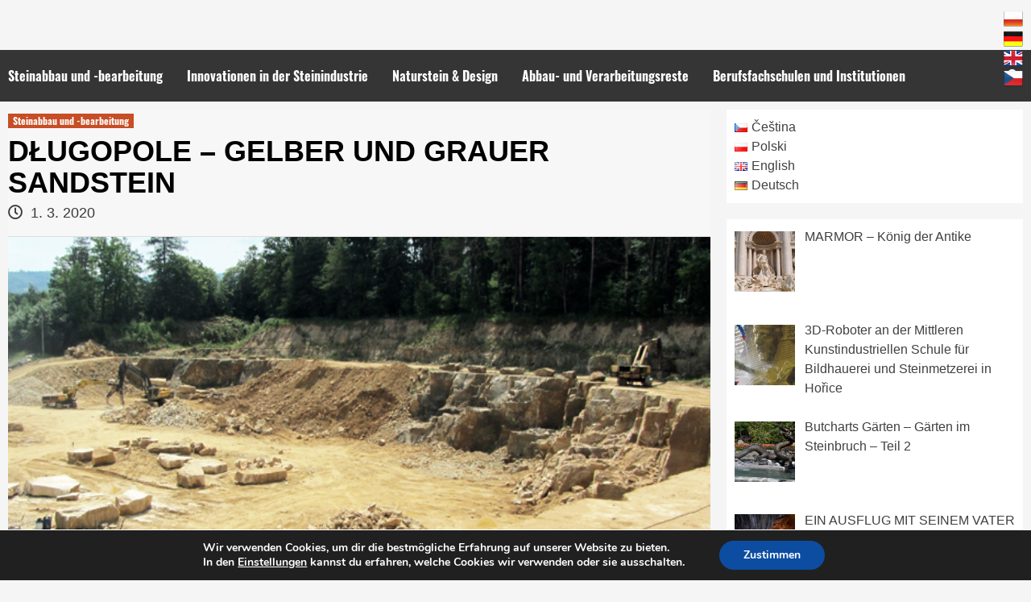

--- FILE ---
content_type: text/html; charset=UTF-8
request_url: https://svetkamene.eu/index.php/de/2020/03/01/dlugopole-gelber-und-grauer-sandstein/
body_size: 17256
content:
<!doctype html>
<html lang="de-DE">
<head>
    <meta charset="UTF-8">
    <meta name="viewport" content="width=device-width, initial-scale=1">
    <link rel="profile" href="https://gmpg.org/xfn/11">

        <style>
        #wpadminbar #wp-admin-bar-vtrts_free_top_button .ab-icon:before {
            content: "\f185";
            color: #1DAE22;
            top: 3px;
        }
    </style>
    <meta name='robots' content='index, follow, max-image-preview:large, max-snippet:-1, max-video-preview:-1' />
<link rel="alternate" href="https://svetkamene.eu/index.php/cs/2020/03/01/dlugopole-zluty-a-sedy-piskovec/" hreflang="cs" />
<link rel="alternate" href="https://svetkamene.eu/index.php/pl/2020/03/01/dlugopole-piaskowiec-zolty-i-szary/" hreflang="pl" />
<link rel="alternate" href="https://svetkamene.eu/index.php/en/2020/03/01/dlugopole-yellow-and-grey-sandstone/" hreflang="en" />
<link rel="alternate" href="https://svetkamene.eu/index.php/de/2020/03/01/dlugopole-gelber-und-grauer-sandstein/" hreflang="de" />

	<!-- This site is optimized with the Yoast SEO plugin v19.1 - https://yoast.com/wordpress/plugins/seo/ -->
	<title>DŁUGOPOLE - GELBER UND GRAUER SANDSTEIN - Svět Kamene</title>
	<meta name="description" content="Obliba pískovce z Długopole začala stavbou úseku železniční trati mezi Kladskem a Międzylesím v roce 1875 - úseku plánované trati" />
	<link rel="canonical" href="https://svetkamene.eu/index.php/de/2020/03/01/dlugopole-gelber-und-grauer-sandstein/" />
	<meta property="og:locale" content="de_DE" />
	<meta property="og:locale:alternate" content="cs_CZ" />
	<meta property="og:locale:alternate" content="pl_PL" />
	<meta property="og:locale:alternate" content="en_GB" />
	<meta property="og:type" content="article" />
	<meta property="og:title" content="DŁUGOPOLE - GELBER UND GRAUER SANDSTEIN - Svět Kamene" />
	<meta property="og:description" content="Obliba pískovce z Długopole začala stavbou úseku železniční trati mezi Kladskem a Międzylesím v roce 1875 - úseku plánované trati" />
	<meta property="og:url" content="https://svetkamene.eu/index.php/de/2020/03/01/dlugopole-gelber-und-grauer-sandstein/" />
	<meta property="og:site_name" content="Svět Kamene" />
	<meta property="article:published_time" content="2020-03-01T20:21:26+00:00" />
	<meta property="article:modified_time" content="2022-06-29T16:20:02+00:00" />
	<meta property="og:image" content="https://svetkamene.eu/wp-content/uploads/2022/06/109_str22_01.jpg" />
	<meta property="og:image:width" content="640" />
	<meta property="og:image:height" content="311" />
	<meta property="og:image:type" content="image/jpeg" />
	<meta name="twitter:card" content="summary_large_image" />
	<meta name="twitter:label1" content="Verfasst von" />
	<meta name="twitter:data1" content="Angelina Onishchuk" />
	<meta name="twitter:label2" content="Geschätzte Lesezeit" />
	<meta name="twitter:data2" content="2 Minuten" />
	<script type="application/ld+json" class="yoast-schema-graph">{"@context":"https://schema.org","@graph":[{"@type":"WebSite","@id":"https://svetkamene.eu/index.php/de/#website","url":"https://svetkamene.eu/index.php/de/","name":"Svět Kamene","description":"Portál informující o všem co souvisí s kamenem","potentialAction":[{"@type":"SearchAction","target":{"@type":"EntryPoint","urlTemplate":"https://svetkamene.eu/index.php/de/?s={search_term_string}"},"query-input":"required name=search_term_string"}],"inLanguage":"de"},{"@type":"ImageObject","inLanguage":"de","@id":"https://svetkamene.eu/index.php/de/2020/03/01/dlugopole-gelber-und-grauer-sandstein/#primaryimage","url":"https://svetkamene.eu/wp-content/uploads/2022/06/109_str22_01.jpg","contentUrl":"https://svetkamene.eu/wp-content/uploads/2022/06/109_str22_01.jpg","width":640,"height":311},{"@type":"WebPage","@id":"https://svetkamene.eu/index.php/de/2020/03/01/dlugopole-gelber-und-grauer-sandstein/#webpage","url":"https://svetkamene.eu/index.php/de/2020/03/01/dlugopole-gelber-und-grauer-sandstein/","name":"DŁUGOPOLE - GELBER UND GRAUER SANDSTEIN - Svět Kamene","isPartOf":{"@id":"https://svetkamene.eu/index.php/de/#website"},"primaryImageOfPage":{"@id":"https://svetkamene.eu/index.php/de/2020/03/01/dlugopole-gelber-und-grauer-sandstein/#primaryimage"},"datePublished":"2020-03-01T20:21:26+00:00","dateModified":"2022-06-29T16:20:02+00:00","author":{"@id":"https://svetkamene.eu/index.php/de/#/schema/person/463c656516d9b11741af0dbd52ecc969"},"description":"Obliba pískovce z Długopole začala stavbou úseku železniční trati mezi Kladskem a Międzylesím v roce 1875 - úseku plánované trati","breadcrumb":{"@id":"https://svetkamene.eu/index.php/de/2020/03/01/dlugopole-gelber-und-grauer-sandstein/#breadcrumb"},"inLanguage":"de","potentialAction":[{"@type":"ReadAction","target":["https://svetkamene.eu/index.php/de/2020/03/01/dlugopole-gelber-und-grauer-sandstein/"]}]},{"@type":"BreadcrumbList","@id":"https://svetkamene.eu/index.php/de/2020/03/01/dlugopole-gelber-und-grauer-sandstein/#breadcrumb","itemListElement":[{"@type":"ListItem","position":1,"name":"Startseite","item":"https://svetkamene.eu/index.php/de/"},{"@type":"ListItem","position":2,"name":"DŁUGOPOLE &#8211; GELBER UND GRAUER SANDSTEIN"}]},{"@type":"Person","@id":"https://svetkamene.eu/index.php/de/#/schema/person/463c656516d9b11741af0dbd52ecc969","name":"Angelina Onishchuk","image":{"@type":"ImageObject","inLanguage":"de","@id":"https://svetkamene.eu/index.php/de/#/schema/person/image/","url":"https://secure.gravatar.com/avatar/3db6b23aabcbb0a0874dca9d74266a9f?s=96&d=mm&r=g","contentUrl":"https://secure.gravatar.com/avatar/3db6b23aabcbb0a0874dca9d74266a9f?s=96&d=mm&r=g","caption":"Angelina Onishchuk"},"url":"https://svetkamene.eu/index.php/de/author/angelina-onishchuk27gmail-com/"}]}</script>
	<!-- / Yoast SEO plugin. -->



<link rel='dns-prefetch' href='//s.w.org' />
<link rel="alternate" type="application/rss+xml" title="Svět Kamene &raquo; Feed" href="https://svetkamene.eu/index.php/de/feed/" />
<link rel="alternate" type="application/rss+xml" title="Svět Kamene &raquo; Kommentar-Feed" href="https://svetkamene.eu/index.php/de/comments/feed/" />
<link id='omgf-preload-0' rel='preload' href='https://svetkamene.eu/wp-content/uploads/omgf/hardnews-google-fonts/oswald-normal-300.woff2' as='font' type='font/woff2' crossorigin />
<link id='omgf-preload-1' rel='preload' href='https://svetkamene.eu/wp-content/uploads/omgf/hardnews-google-fonts/oswald-normal-400.woff2' as='font' type='font/woff2' crossorigin />
<link id='omgf-preload-2' rel='preload' href='https://svetkamene.eu/wp-content/uploads/omgf/hardnews-google-fonts/oswald-normal-700.woff2' as='font' type='font/woff2' crossorigin />
<link id='omgf-preload-3' rel='preload' href='https://svetkamene.eu/wp-content/uploads/omgf/covernews-google-fonts/source-sans-pro-normal-400.woff2' as='font' type='font/woff2' crossorigin />
<link id='omgf-preload-4' rel='preload' href='https://svetkamene.eu/wp-content/uploads/omgf/covernews-google-fonts/source-sans-pro-normal-700.woff2' as='font' type='font/woff2' crossorigin />
<link id='omgf-preload-5' rel='preload' href='https://svetkamene.eu/wp-content/uploads/omgf/covernews-google-fonts/lato-normal-300.woff2' as='font' type='font/woff2' crossorigin />
<link id='omgf-preload-6' rel='preload' href='https://svetkamene.eu/wp-content/uploads/omgf/covernews-google-fonts/lato-normal-400.woff2' as='font' type='font/woff2' crossorigin />
<link id='omgf-preload-7' rel='preload' href='https://svetkamene.eu/wp-content/uploads/omgf/covernews-google-fonts/lato-italic-400.woff2' as='font' type='font/woff2' crossorigin />
<link id='omgf-preload-8' rel='preload' href='https://svetkamene.eu/wp-content/uploads/omgf/covernews-google-fonts/lato-normal-700.woff2' as='font' type='font/woff2' crossorigin />
<link id='omgf-preload-9' rel='preload' href='https://svetkamene.eu/wp-content/uploads/omgf/covernews-google-fonts/lato-normal-900.woff2' as='font' type='font/woff2' crossorigin />
<script type="text/javascript">
window._wpemojiSettings = {"baseUrl":"https:\/\/s.w.org\/images\/core\/emoji\/14.0.0\/72x72\/","ext":".png","svgUrl":"https:\/\/s.w.org\/images\/core\/emoji\/14.0.0\/svg\/","svgExt":".svg","source":{"concatemoji":"https:\/\/svetkamene.eu\/wp-includes\/js\/wp-emoji-release.min.js?ver=5a34ac604f6b9ebaec32636dd0166e89"}};
/*! This file is auto-generated */
!function(e,a,t){var n,r,o,i=a.createElement("canvas"),p=i.getContext&&i.getContext("2d");function s(e,t){var a=String.fromCharCode,e=(p.clearRect(0,0,i.width,i.height),p.fillText(a.apply(this,e),0,0),i.toDataURL());return p.clearRect(0,0,i.width,i.height),p.fillText(a.apply(this,t),0,0),e===i.toDataURL()}function c(e){var t=a.createElement("script");t.src=e,t.defer=t.type="text/javascript",a.getElementsByTagName("head")[0].appendChild(t)}for(o=Array("flag","emoji"),t.supports={everything:!0,everythingExceptFlag:!0},r=0;r<o.length;r++)t.supports[o[r]]=function(e){if(!p||!p.fillText)return!1;switch(p.textBaseline="top",p.font="600 32px Arial",e){case"flag":return s([127987,65039,8205,9895,65039],[127987,65039,8203,9895,65039])?!1:!s([55356,56826,55356,56819],[55356,56826,8203,55356,56819])&&!s([55356,57332,56128,56423,56128,56418,56128,56421,56128,56430,56128,56423,56128,56447],[55356,57332,8203,56128,56423,8203,56128,56418,8203,56128,56421,8203,56128,56430,8203,56128,56423,8203,56128,56447]);case"emoji":return!s([129777,127995,8205,129778,127999],[129777,127995,8203,129778,127999])}return!1}(o[r]),t.supports.everything=t.supports.everything&&t.supports[o[r]],"flag"!==o[r]&&(t.supports.everythingExceptFlag=t.supports.everythingExceptFlag&&t.supports[o[r]]);t.supports.everythingExceptFlag=t.supports.everythingExceptFlag&&!t.supports.flag,t.DOMReady=!1,t.readyCallback=function(){t.DOMReady=!0},t.supports.everything||(n=function(){t.readyCallback()},a.addEventListener?(a.addEventListener("DOMContentLoaded",n,!1),e.addEventListener("load",n,!1)):(e.attachEvent("onload",n),a.attachEvent("onreadystatechange",function(){"complete"===a.readyState&&t.readyCallback()})),(e=t.source||{}).concatemoji?c(e.concatemoji):e.wpemoji&&e.twemoji&&(c(e.twemoji),c(e.wpemoji)))}(window,document,window._wpemojiSettings);
</script>
<style type="text/css">
img.wp-smiley,
img.emoji {
	display: inline !important;
	border: none !important;
	box-shadow: none !important;
	height: 1em !important;
	width: 1em !important;
	margin: 0 0.07em !important;
	vertical-align: -0.1em !important;
	background: none !important;
	padding: 0 !important;
}
</style>
	<link rel='stylesheet' id='wp-block-library-css'  href='https://svetkamene.eu/wp-includes/css/dist/block-library/style.min.css?ver=5a34ac604f6b9ebaec32636dd0166e89' type='text/css' media='all' />
<style id='global-styles-inline-css' type='text/css'>
body{--wp--preset--color--black: #000000;--wp--preset--color--cyan-bluish-gray: #abb8c3;--wp--preset--color--white: #ffffff;--wp--preset--color--pale-pink: #f78da7;--wp--preset--color--vivid-red: #cf2e2e;--wp--preset--color--luminous-vivid-orange: #ff6900;--wp--preset--color--luminous-vivid-amber: #fcb900;--wp--preset--color--light-green-cyan: #7bdcb5;--wp--preset--color--vivid-green-cyan: #00d084;--wp--preset--color--pale-cyan-blue: #8ed1fc;--wp--preset--color--vivid-cyan-blue: #0693e3;--wp--preset--color--vivid-purple: #9b51e0;--wp--preset--gradient--vivid-cyan-blue-to-vivid-purple: linear-gradient(135deg,rgba(6,147,227,1) 0%,rgb(155,81,224) 100%);--wp--preset--gradient--light-green-cyan-to-vivid-green-cyan: linear-gradient(135deg,rgb(122,220,180) 0%,rgb(0,208,130) 100%);--wp--preset--gradient--luminous-vivid-amber-to-luminous-vivid-orange: linear-gradient(135deg,rgba(252,185,0,1) 0%,rgba(255,105,0,1) 100%);--wp--preset--gradient--luminous-vivid-orange-to-vivid-red: linear-gradient(135deg,rgba(255,105,0,1) 0%,rgb(207,46,46) 100%);--wp--preset--gradient--very-light-gray-to-cyan-bluish-gray: linear-gradient(135deg,rgb(238,238,238) 0%,rgb(169,184,195) 100%);--wp--preset--gradient--cool-to-warm-spectrum: linear-gradient(135deg,rgb(74,234,220) 0%,rgb(151,120,209) 20%,rgb(207,42,186) 40%,rgb(238,44,130) 60%,rgb(251,105,98) 80%,rgb(254,248,76) 100%);--wp--preset--gradient--blush-light-purple: linear-gradient(135deg,rgb(255,206,236) 0%,rgb(152,150,240) 100%);--wp--preset--gradient--blush-bordeaux: linear-gradient(135deg,rgb(254,205,165) 0%,rgb(254,45,45) 50%,rgb(107,0,62) 100%);--wp--preset--gradient--luminous-dusk: linear-gradient(135deg,rgb(255,203,112) 0%,rgb(199,81,192) 50%,rgb(65,88,208) 100%);--wp--preset--gradient--pale-ocean: linear-gradient(135deg,rgb(255,245,203) 0%,rgb(182,227,212) 50%,rgb(51,167,181) 100%);--wp--preset--gradient--electric-grass: linear-gradient(135deg,rgb(202,248,128) 0%,rgb(113,206,126) 100%);--wp--preset--gradient--midnight: linear-gradient(135deg,rgb(2,3,129) 0%,rgb(40,116,252) 100%);--wp--preset--duotone--dark-grayscale: url('#wp-duotone-dark-grayscale');--wp--preset--duotone--grayscale: url('#wp-duotone-grayscale');--wp--preset--duotone--purple-yellow: url('#wp-duotone-purple-yellow');--wp--preset--duotone--blue-red: url('#wp-duotone-blue-red');--wp--preset--duotone--midnight: url('#wp-duotone-midnight');--wp--preset--duotone--magenta-yellow: url('#wp-duotone-magenta-yellow');--wp--preset--duotone--purple-green: url('#wp-duotone-purple-green');--wp--preset--duotone--blue-orange: url('#wp-duotone-blue-orange');--wp--preset--font-size--small: 13px;--wp--preset--font-size--medium: 20px;--wp--preset--font-size--large: 36px;--wp--preset--font-size--x-large: 42px;}.has-black-color{color: var(--wp--preset--color--black) !important;}.has-cyan-bluish-gray-color{color: var(--wp--preset--color--cyan-bluish-gray) !important;}.has-white-color{color: var(--wp--preset--color--white) !important;}.has-pale-pink-color{color: var(--wp--preset--color--pale-pink) !important;}.has-vivid-red-color{color: var(--wp--preset--color--vivid-red) !important;}.has-luminous-vivid-orange-color{color: var(--wp--preset--color--luminous-vivid-orange) !important;}.has-luminous-vivid-amber-color{color: var(--wp--preset--color--luminous-vivid-amber) !important;}.has-light-green-cyan-color{color: var(--wp--preset--color--light-green-cyan) !important;}.has-vivid-green-cyan-color{color: var(--wp--preset--color--vivid-green-cyan) !important;}.has-pale-cyan-blue-color{color: var(--wp--preset--color--pale-cyan-blue) !important;}.has-vivid-cyan-blue-color{color: var(--wp--preset--color--vivid-cyan-blue) !important;}.has-vivid-purple-color{color: var(--wp--preset--color--vivid-purple) !important;}.has-black-background-color{background-color: var(--wp--preset--color--black) !important;}.has-cyan-bluish-gray-background-color{background-color: var(--wp--preset--color--cyan-bluish-gray) !important;}.has-white-background-color{background-color: var(--wp--preset--color--white) !important;}.has-pale-pink-background-color{background-color: var(--wp--preset--color--pale-pink) !important;}.has-vivid-red-background-color{background-color: var(--wp--preset--color--vivid-red) !important;}.has-luminous-vivid-orange-background-color{background-color: var(--wp--preset--color--luminous-vivid-orange) !important;}.has-luminous-vivid-amber-background-color{background-color: var(--wp--preset--color--luminous-vivid-amber) !important;}.has-light-green-cyan-background-color{background-color: var(--wp--preset--color--light-green-cyan) !important;}.has-vivid-green-cyan-background-color{background-color: var(--wp--preset--color--vivid-green-cyan) !important;}.has-pale-cyan-blue-background-color{background-color: var(--wp--preset--color--pale-cyan-blue) !important;}.has-vivid-cyan-blue-background-color{background-color: var(--wp--preset--color--vivid-cyan-blue) !important;}.has-vivid-purple-background-color{background-color: var(--wp--preset--color--vivid-purple) !important;}.has-black-border-color{border-color: var(--wp--preset--color--black) !important;}.has-cyan-bluish-gray-border-color{border-color: var(--wp--preset--color--cyan-bluish-gray) !important;}.has-white-border-color{border-color: var(--wp--preset--color--white) !important;}.has-pale-pink-border-color{border-color: var(--wp--preset--color--pale-pink) !important;}.has-vivid-red-border-color{border-color: var(--wp--preset--color--vivid-red) !important;}.has-luminous-vivid-orange-border-color{border-color: var(--wp--preset--color--luminous-vivid-orange) !important;}.has-luminous-vivid-amber-border-color{border-color: var(--wp--preset--color--luminous-vivid-amber) !important;}.has-light-green-cyan-border-color{border-color: var(--wp--preset--color--light-green-cyan) !important;}.has-vivid-green-cyan-border-color{border-color: var(--wp--preset--color--vivid-green-cyan) !important;}.has-pale-cyan-blue-border-color{border-color: var(--wp--preset--color--pale-cyan-blue) !important;}.has-vivid-cyan-blue-border-color{border-color: var(--wp--preset--color--vivid-cyan-blue) !important;}.has-vivid-purple-border-color{border-color: var(--wp--preset--color--vivid-purple) !important;}.has-vivid-cyan-blue-to-vivid-purple-gradient-background{background: var(--wp--preset--gradient--vivid-cyan-blue-to-vivid-purple) !important;}.has-light-green-cyan-to-vivid-green-cyan-gradient-background{background: var(--wp--preset--gradient--light-green-cyan-to-vivid-green-cyan) !important;}.has-luminous-vivid-amber-to-luminous-vivid-orange-gradient-background{background: var(--wp--preset--gradient--luminous-vivid-amber-to-luminous-vivid-orange) !important;}.has-luminous-vivid-orange-to-vivid-red-gradient-background{background: var(--wp--preset--gradient--luminous-vivid-orange-to-vivid-red) !important;}.has-very-light-gray-to-cyan-bluish-gray-gradient-background{background: var(--wp--preset--gradient--very-light-gray-to-cyan-bluish-gray) !important;}.has-cool-to-warm-spectrum-gradient-background{background: var(--wp--preset--gradient--cool-to-warm-spectrum) !important;}.has-blush-light-purple-gradient-background{background: var(--wp--preset--gradient--blush-light-purple) !important;}.has-blush-bordeaux-gradient-background{background: var(--wp--preset--gradient--blush-bordeaux) !important;}.has-luminous-dusk-gradient-background{background: var(--wp--preset--gradient--luminous-dusk) !important;}.has-pale-ocean-gradient-background{background: var(--wp--preset--gradient--pale-ocean) !important;}.has-electric-grass-gradient-background{background: var(--wp--preset--gradient--electric-grass) !important;}.has-midnight-gradient-background{background: var(--wp--preset--gradient--midnight) !important;}.has-small-font-size{font-size: var(--wp--preset--font-size--small) !important;}.has-medium-font-size{font-size: var(--wp--preset--font-size--medium) !important;}.has-large-font-size{font-size: var(--wp--preset--font-size--large) !important;}.has-x-large-font-size{font-size: var(--wp--preset--font-size--x-large) !important;}
</style>
<link rel='stylesheet' id='prefix-style-css'  href='https://svetkamene.eu/wp-content/plugins/language-icons-flags-switcher/style.css?ver=5a34ac604f6b9ebaec32636dd0166e89' type='text/css' media='all' />
<link rel='stylesheet' id='uaf_client_css-css'  href='https://svetkamene.eu/wp-content/uploads/useanyfont/uaf.css?ver=1655586832' type='text/css' media='all' />
<link rel='stylesheet' id='hardnews-google-fonts-css'  href='https://svetkamene.eu/wp-content/uploads/omgf/hardnews-google-fonts/hardnews-google-fonts.css?ver=1654674756' type='text/css' media='all' />
<link rel='stylesheet' id='bootstrap-css'  href='https://svetkamene.eu/wp-content/themes/covernews/assets/bootstrap/css/bootstrap.min.css?ver=5a34ac604f6b9ebaec32636dd0166e89' type='text/css' media='all' />
<link rel='stylesheet' id='covernews-style-css'  href='https://svetkamene.eu/wp-content/themes/covernews/style.css?ver=5a34ac604f6b9ebaec32636dd0166e89' type='text/css' media='all' />
<link rel='stylesheet' id='hardnews-css'  href='https://svetkamene.eu/wp-content/themes/hardnews/style.css?ver=1.0.2' type='text/css' media='all' />
<link rel='stylesheet' id='font-awesome-v5-css'  href='https://svetkamene.eu/wp-content/themes/covernews/assets/font-awesome-v5/css/fontawesome-all.min.css?ver=5a34ac604f6b9ebaec32636dd0166e89' type='text/css' media='all' />
<link rel='stylesheet' id='slick-css'  href='https://svetkamene.eu/wp-content/themes/covernews/assets/slick/css/slick.min.css?ver=5a34ac604f6b9ebaec32636dd0166e89' type='text/css' media='all' />
<link rel='stylesheet' id='covernews-google-fonts-css'  href='https://svetkamene.eu/wp-content/uploads/omgf/covernews-google-fonts/covernews-google-fonts.css?ver=1654674756' type='text/css' media='all' />
<link rel='stylesheet' id='recent-posts-widget-with-thumbnails-public-style-css'  href='https://svetkamene.eu/wp-content/plugins/recent-posts-widget-with-thumbnails/public.css?ver=7.1.1' type='text/css' media='all' />
<link rel='stylesheet' id='moove_gdpr_frontend-css'  href='https://svetkamene.eu/wp-content/plugins/gdpr-cookie-compliance/dist/styles/gdpr-main.css?ver=4.8.7' type='text/css' media='all' />
<style id='moove_gdpr_frontend-inline-css' type='text/css'>
#moove_gdpr_cookie_modal,#moove_gdpr_cookie_info_bar,.gdpr_cookie_settings_shortcode_content{font-family:Nunito,sans-serif}#moove_gdpr_save_popup_settings_button{background-color:#373737;color:#fff}#moove_gdpr_save_popup_settings_button:hover{background-color:#000}#moove_gdpr_cookie_info_bar .moove-gdpr-info-bar-container .moove-gdpr-info-bar-content a.mgbutton,#moove_gdpr_cookie_info_bar .moove-gdpr-info-bar-container .moove-gdpr-info-bar-content button.mgbutton{background-color:#0C4DA2}#moove_gdpr_cookie_modal .moove-gdpr-modal-content .moove-gdpr-modal-footer-content .moove-gdpr-button-holder a.mgbutton,#moove_gdpr_cookie_modal .moove-gdpr-modal-content .moove-gdpr-modal-footer-content .moove-gdpr-button-holder button.mgbutton,.gdpr_cookie_settings_shortcode_content .gdpr-shr-button.button-green{background-color:#0C4DA2;border-color:#0C4DA2}#moove_gdpr_cookie_modal .moove-gdpr-modal-content .moove-gdpr-modal-footer-content .moove-gdpr-button-holder a.mgbutton:hover,#moove_gdpr_cookie_modal .moove-gdpr-modal-content .moove-gdpr-modal-footer-content .moove-gdpr-button-holder button.mgbutton:hover,.gdpr_cookie_settings_shortcode_content .gdpr-shr-button.button-green:hover{background-color:#fff;color:#0C4DA2}#moove_gdpr_cookie_modal .moove-gdpr-modal-content .moove-gdpr-modal-close i,#moove_gdpr_cookie_modal .moove-gdpr-modal-content .moove-gdpr-modal-close span.gdpr-icon{background-color:#0C4DA2;border:1px solid #0C4DA2}#moove_gdpr_cookie_info_bar span.change-settings-button.focus-g,#moove_gdpr_cookie_info_bar span.change-settings-button:focus{-webkit-box-shadow:0 0 1px 3px #0C4DA2;-moz-box-shadow:0 0 1px 3px #0C4DA2;box-shadow:0 0 1px 3px #0C4DA2}#moove_gdpr_cookie_modal .moove-gdpr-modal-content .moove-gdpr-modal-close i:hover,#moove_gdpr_cookie_modal .moove-gdpr-modal-content .moove-gdpr-modal-close span.gdpr-icon:hover,#moove_gdpr_cookie_info_bar span[data-href]>u.change-settings-button{color:#0C4DA2}#moove_gdpr_cookie_modal .moove-gdpr-modal-content .moove-gdpr-modal-left-content #moove-gdpr-menu li.menu-item-selected a span.gdpr-icon,#moove_gdpr_cookie_modal .moove-gdpr-modal-content .moove-gdpr-modal-left-content #moove-gdpr-menu li.menu-item-selected button span.gdpr-icon{color:inherit}#moove_gdpr_cookie_modal .moove-gdpr-modal-content .moove-gdpr-modal-left-content #moove-gdpr-menu li a span.gdpr-icon,#moove_gdpr_cookie_modal .moove-gdpr-modal-content .moove-gdpr-modal-left-content #moove-gdpr-menu li button span.gdpr-icon{color:inherit}#moove_gdpr_cookie_modal .gdpr-acc-link{line-height:0;font-size:0;color:transparent;position:absolute}#moove_gdpr_cookie_modal .moove-gdpr-modal-content .moove-gdpr-modal-close:hover i,#moove_gdpr_cookie_modal .moove-gdpr-modal-content .moove-gdpr-modal-left-content #moove-gdpr-menu li a,#moove_gdpr_cookie_modal .moove-gdpr-modal-content .moove-gdpr-modal-left-content #moove-gdpr-menu li button,#moove_gdpr_cookie_modal .moove-gdpr-modal-content .moove-gdpr-modal-left-content #moove-gdpr-menu li button i,#moove_gdpr_cookie_modal .moove-gdpr-modal-content .moove-gdpr-modal-left-content #moove-gdpr-menu li a i,#moove_gdpr_cookie_modal .moove-gdpr-modal-content .moove-gdpr-tab-main .moove-gdpr-tab-main-content a:hover,#moove_gdpr_cookie_info_bar.moove-gdpr-dark-scheme .moove-gdpr-info-bar-container .moove-gdpr-info-bar-content a.mgbutton:hover,#moove_gdpr_cookie_info_bar.moove-gdpr-dark-scheme .moove-gdpr-info-bar-container .moove-gdpr-info-bar-content button.mgbutton:hover,#moove_gdpr_cookie_info_bar.moove-gdpr-dark-scheme .moove-gdpr-info-bar-container .moove-gdpr-info-bar-content a:hover,#moove_gdpr_cookie_info_bar.moove-gdpr-dark-scheme .moove-gdpr-info-bar-container .moove-gdpr-info-bar-content button:hover,#moove_gdpr_cookie_info_bar.moove-gdpr-dark-scheme .moove-gdpr-info-bar-container .moove-gdpr-info-bar-content span.change-settings-button:hover,#moove_gdpr_cookie_info_bar.moove-gdpr-dark-scheme .moove-gdpr-info-bar-container .moove-gdpr-info-bar-content u.change-settings-button:hover,#moove_gdpr_cookie_info_bar span[data-href]>u.change-settings-button,#moove_gdpr_cookie_info_bar.moove-gdpr-dark-scheme .moove-gdpr-info-bar-container .moove-gdpr-info-bar-content a.mgbutton.focus-g,#moove_gdpr_cookie_info_bar.moove-gdpr-dark-scheme .moove-gdpr-info-bar-container .moove-gdpr-info-bar-content button.mgbutton.focus-g,#moove_gdpr_cookie_info_bar.moove-gdpr-dark-scheme .moove-gdpr-info-bar-container .moove-gdpr-info-bar-content a.focus-g,#moove_gdpr_cookie_info_bar.moove-gdpr-dark-scheme .moove-gdpr-info-bar-container .moove-gdpr-info-bar-content button.focus-g,#moove_gdpr_cookie_info_bar.moove-gdpr-dark-scheme .moove-gdpr-info-bar-container .moove-gdpr-info-bar-content a.mgbutton:focus,#moove_gdpr_cookie_info_bar.moove-gdpr-dark-scheme .moove-gdpr-info-bar-container .moove-gdpr-info-bar-content button.mgbutton:focus,#moove_gdpr_cookie_info_bar.moove-gdpr-dark-scheme .moove-gdpr-info-bar-container .moove-gdpr-info-bar-content a:focus,#moove_gdpr_cookie_info_bar.moove-gdpr-dark-scheme .moove-gdpr-info-bar-container .moove-gdpr-info-bar-content button:focus,#moove_gdpr_cookie_info_bar.moove-gdpr-dark-scheme .moove-gdpr-info-bar-container .moove-gdpr-info-bar-content span.change-settings-button.focus-g,span.change-settings-button:focus,#moove_gdpr_cookie_info_bar.moove-gdpr-dark-scheme .moove-gdpr-info-bar-container .moove-gdpr-info-bar-content u.change-settings-button.focus-g,#moove_gdpr_cookie_info_bar.moove-gdpr-dark-scheme .moove-gdpr-info-bar-container .moove-gdpr-info-bar-content u.change-settings-button:focus{color:#0C4DA2}#moove_gdpr_cookie_modal.gdpr_lightbox-hide{display:none}
</style>
<!--n2css--><script type='text/javascript' id='ahc_front_js-js-extra'>
/* <![CDATA[ */
var ahc_ajax_front = {"ajax_url":"https:\/\/svetkamene.eu\/wp-admin\/admin-ajax.php","page_id":"11760","page_title":"D\u0141UGOPOLE \u2013 GELBER UND GRAUER SANDSTEIN","post_type":"post"};
/* ]]> */
</script>
<script   type='text/javascript' src='https://svetkamene.eu/wp-content/plugins/visitors-traffic-real-time-statistics/js/front.js?ver=5a34ac604f6b9ebaec32636dd0166e89' id='ahc_front_js-js'></script>
<script   type='text/javascript' src='https://svetkamene.eu/wp-includes/js/jquery/jquery.min.js?ver=3.6.0' id='jquery-core-js'></script>
<script   type='text/javascript' src='https://svetkamene.eu/wp-includes/js/jquery/jquery-migrate.min.js?ver=3.3.2' id='jquery-migrate-js'></script>
<link rel="https://api.w.org/" href="https://svetkamene.eu/index.php/wp-json/" /><link rel="alternate" type="application/json" href="https://svetkamene.eu/index.php/wp-json/wp/v2/posts/11760" /><link rel="EditURI" type="application/rsd+xml" title="RSD" href="https://svetkamene.eu/xmlrpc.php?rsd" />
<link rel="wlwmanifest" type="application/wlwmanifest+xml" href="https://svetkamene.eu/wp-includes/wlwmanifest.xml" /> 

<link rel='shortlink' href='https://svetkamene.eu/?p=11760' />
<link rel="alternate" type="application/json+oembed" href="https://svetkamene.eu/index.php/wp-json/oembed/1.0/embed?url=https%3A%2F%2Fsvetkamene.eu%2Findex.php%2Fde%2F2020%2F03%2F01%2Fdlugopole-gelber-und-grauer-sandstein%2F" />
<link rel="alternate" type="text/xml+oembed" href="https://svetkamene.eu/index.php/wp-json/oembed/1.0/embed?url=https%3A%2F%2Fsvetkamene.eu%2Findex.php%2Fde%2F2020%2F03%2F01%2Fdlugopole-gelber-und-grauer-sandstein%2F&#038;format=xml" />
        <style type="text/css">
                        .site-title,
            .site-description {
                position: absolute;
                clip: rect(1px, 1px, 1px, 1px);
                display: none;
            }

            

        </style>
        <link rel="icon" href="https://svetkamene.eu/wp-content/uploads/2019/11/cropped-svet_kamene-32x32.png" sizes="32x32" />
<link rel="icon" href="https://svetkamene.eu/wp-content/uploads/2019/11/cropped-svet_kamene-192x192.png" sizes="192x192" />
<link rel="apple-touch-icon" href="https://svetkamene.eu/wp-content/uploads/2019/11/cropped-svet_kamene-180x180.png" />
<meta name="msapplication-TileImage" content="https://svetkamene.eu/wp-content/uploads/2019/11/cropped-svet_kamene-270x270.png" />
	<!-- Fonts Plugin CSS - https://fontsplugin.com/ -->
	<style>
		:root {
--font-base: Arial, Helvetica Neue, Helvetica, sans-serif;
--font-headings: Arial, Helvetica Neue, Helvetica, sans-serif;
--font-input: Arial, Helvetica Neue, Helvetica, sans-serif;
}
body, #content, .entry-content, .post-content, .page-content, .post-excerpt, .entry-summary, .entry-excerpt, .widget-area, .widget, .sidebar, #sidebar, footer, .footer, #footer, .site-footer {
font-family: Arial, Helvetica Neue, Helvetica, sans-serif;
 }
#site-title, .site-title, #site-title a, .site-title a, .entry-title, .entry-title a, h1, h2, h3, h4, h5, h6, .widget-title {
font-family: Arial, Helvetica Neue, Helvetica, sans-serif;
 }
button, .button, input, select, textarea, .wp-block-button, .wp-block-button__link {
font-family: Arial, Helvetica Neue, Helvetica, sans-serif;
 }
	</style>
	<!-- Fonts Plugin CSS -->
	</head>

<body data-rsssl=1 class="post-template-default single single-post postid-11760 single-format-standard wp-embed-responsive default-content-layout align-content-left">
<svg xmlns="http://www.w3.org/2000/svg" viewBox="0 0 0 0" width="0" height="0" focusable="false" role="none" style="visibility: hidden; position: absolute; left: -9999px; overflow: hidden;" ><defs><filter id="wp-duotone-dark-grayscale"><feColorMatrix color-interpolation-filters="sRGB" type="matrix" values=" .299 .587 .114 0 0 .299 .587 .114 0 0 .299 .587 .114 0 0 .299 .587 .114 0 0 " /><feComponentTransfer color-interpolation-filters="sRGB" ><feFuncR type="table" tableValues="0 0.49803921568627" /><feFuncG type="table" tableValues="0 0.49803921568627" /><feFuncB type="table" tableValues="0 0.49803921568627" /><feFuncA type="table" tableValues="1 1" /></feComponentTransfer><feComposite in2="SourceGraphic" operator="in" /></filter></defs></svg><svg xmlns="http://www.w3.org/2000/svg" viewBox="0 0 0 0" width="0" height="0" focusable="false" role="none" style="visibility: hidden; position: absolute; left: -9999px; overflow: hidden;" ><defs><filter id="wp-duotone-grayscale"><feColorMatrix color-interpolation-filters="sRGB" type="matrix" values=" .299 .587 .114 0 0 .299 .587 .114 0 0 .299 .587 .114 0 0 .299 .587 .114 0 0 " /><feComponentTransfer color-interpolation-filters="sRGB" ><feFuncR type="table" tableValues="0 1" /><feFuncG type="table" tableValues="0 1" /><feFuncB type="table" tableValues="0 1" /><feFuncA type="table" tableValues="1 1" /></feComponentTransfer><feComposite in2="SourceGraphic" operator="in" /></filter></defs></svg><svg xmlns="http://www.w3.org/2000/svg" viewBox="0 0 0 0" width="0" height="0" focusable="false" role="none" style="visibility: hidden; position: absolute; left: -9999px; overflow: hidden;" ><defs><filter id="wp-duotone-purple-yellow"><feColorMatrix color-interpolation-filters="sRGB" type="matrix" values=" .299 .587 .114 0 0 .299 .587 .114 0 0 .299 .587 .114 0 0 .299 .587 .114 0 0 " /><feComponentTransfer color-interpolation-filters="sRGB" ><feFuncR type="table" tableValues="0.54901960784314 0.98823529411765" /><feFuncG type="table" tableValues="0 1" /><feFuncB type="table" tableValues="0.71764705882353 0.25490196078431" /><feFuncA type="table" tableValues="1 1" /></feComponentTransfer><feComposite in2="SourceGraphic" operator="in" /></filter></defs></svg><svg xmlns="http://www.w3.org/2000/svg" viewBox="0 0 0 0" width="0" height="0" focusable="false" role="none" style="visibility: hidden; position: absolute; left: -9999px; overflow: hidden;" ><defs><filter id="wp-duotone-blue-red"><feColorMatrix color-interpolation-filters="sRGB" type="matrix" values=" .299 .587 .114 0 0 .299 .587 .114 0 0 .299 .587 .114 0 0 .299 .587 .114 0 0 " /><feComponentTransfer color-interpolation-filters="sRGB" ><feFuncR type="table" tableValues="0 1" /><feFuncG type="table" tableValues="0 0.27843137254902" /><feFuncB type="table" tableValues="0.5921568627451 0.27843137254902" /><feFuncA type="table" tableValues="1 1" /></feComponentTransfer><feComposite in2="SourceGraphic" operator="in" /></filter></defs></svg><svg xmlns="http://www.w3.org/2000/svg" viewBox="0 0 0 0" width="0" height="0" focusable="false" role="none" style="visibility: hidden; position: absolute; left: -9999px; overflow: hidden;" ><defs><filter id="wp-duotone-midnight"><feColorMatrix color-interpolation-filters="sRGB" type="matrix" values=" .299 .587 .114 0 0 .299 .587 .114 0 0 .299 .587 .114 0 0 .299 .587 .114 0 0 " /><feComponentTransfer color-interpolation-filters="sRGB" ><feFuncR type="table" tableValues="0 0" /><feFuncG type="table" tableValues="0 0.64705882352941" /><feFuncB type="table" tableValues="0 1" /><feFuncA type="table" tableValues="1 1" /></feComponentTransfer><feComposite in2="SourceGraphic" operator="in" /></filter></defs></svg><svg xmlns="http://www.w3.org/2000/svg" viewBox="0 0 0 0" width="0" height="0" focusable="false" role="none" style="visibility: hidden; position: absolute; left: -9999px; overflow: hidden;" ><defs><filter id="wp-duotone-magenta-yellow"><feColorMatrix color-interpolation-filters="sRGB" type="matrix" values=" .299 .587 .114 0 0 .299 .587 .114 0 0 .299 .587 .114 0 0 .299 .587 .114 0 0 " /><feComponentTransfer color-interpolation-filters="sRGB" ><feFuncR type="table" tableValues="0.78039215686275 1" /><feFuncG type="table" tableValues="0 0.94901960784314" /><feFuncB type="table" tableValues="0.35294117647059 0.47058823529412" /><feFuncA type="table" tableValues="1 1" /></feComponentTransfer><feComposite in2="SourceGraphic" operator="in" /></filter></defs></svg><svg xmlns="http://www.w3.org/2000/svg" viewBox="0 0 0 0" width="0" height="0" focusable="false" role="none" style="visibility: hidden; position: absolute; left: -9999px; overflow: hidden;" ><defs><filter id="wp-duotone-purple-green"><feColorMatrix color-interpolation-filters="sRGB" type="matrix" values=" .299 .587 .114 0 0 .299 .587 .114 0 0 .299 .587 .114 0 0 .299 .587 .114 0 0 " /><feComponentTransfer color-interpolation-filters="sRGB" ><feFuncR type="table" tableValues="0.65098039215686 0.40392156862745" /><feFuncG type="table" tableValues="0 1" /><feFuncB type="table" tableValues="0.44705882352941 0.4" /><feFuncA type="table" tableValues="1 1" /></feComponentTransfer><feComposite in2="SourceGraphic" operator="in" /></filter></defs></svg><svg xmlns="http://www.w3.org/2000/svg" viewBox="0 0 0 0" width="0" height="0" focusable="false" role="none" style="visibility: hidden; position: absolute; left: -9999px; overflow: hidden;" ><defs><filter id="wp-duotone-blue-orange"><feColorMatrix color-interpolation-filters="sRGB" type="matrix" values=" .299 .587 .114 0 0 .299 .587 .114 0 0 .299 .587 .114 0 0 .299 .587 .114 0 0 " /><feComponentTransfer color-interpolation-filters="sRGB" ><feFuncR type="table" tableValues="0.098039215686275 1" /><feFuncG type="table" tableValues="0 0.66274509803922" /><feFuncB type="table" tableValues="0.84705882352941 0.41960784313725" /><feFuncA type="table" tableValues="1 1" /></feComponentTransfer><feComposite in2="SourceGraphic" operator="in" /></filter></defs></svg>

<div id="page" class="site">
    <a class="skip-link screen-reader-text" href="#content">Skip to content</a>

<div class="header-layout-3">
<header id="masthead" class="site-header">
        <div class="masthead-banner " data-background="">
        <div class="container">
            <div class="row">
                <div class="col-md-12">
                    <div class="site-branding">
                                                    <p class="site-title font-family-1">
                                <a href="https://svetkamene.eu/index.php/de/"
                                   rel="home">Svět Kamene</a>
                            </p>
                        
                                                    <p class="site-description">Portál informující o&nbsp;všem co souvisí s&nbsp;kamenem</p>
                                            </div>
                </div>
                <div class="col-md-12">
                                    </div>
            </div>
        </div>
    </div>
    <nav id="site-navigation" class="main-navigation">
        <div class="container">
            <div class="row">
                <div class="kol-12">
                    <div class="navigation-container">



                        <span class="toggle-menu" aria-controls="primary-menu" aria-expanded="false">
                                <span class="screen-reader-text">Primary Menu</span>
                                 <i class="ham"></i>
                        </span>
                        <span class="af-mobile-site-title-wrap">
                                                        <p class="site-title font-family-1">
                                <a href="https://svetkamene.eu/index.php/de/"
                                   rel="home">Svět Kamene</a>
                            </p>
                        </span>
                        <div class="menu main-menu"><ul id="primary-menu" class="menu"><li id="menu-item-1228" class="menu-item menu-item-type-taxonomy menu-item-object-category current-post-ancestor current-menu-parent current-post-parent menu-item-1228"><a href="https://svetkamene.eu/index.php/de/category/steinabbau-und-bearbeitung/">Steinabbau und -bearbeitung</a></li>
<li id="menu-item-1238" class="menu-item menu-item-type-taxonomy menu-item-object-category menu-item-1238"><a href="https://svetkamene.eu/index.php/de/category/innovationen-in-der-steinindustrie/">Innovationen in der Steinindustrie</a></li>
<li id="menu-item-1227" class="menu-item menu-item-type-taxonomy menu-item-object-category menu-item-1227"><a href="https://svetkamene.eu/index.php/de/category/naturstein-design/">Naturstein &#038; Design</a></li>
<li id="menu-item-1237" class="menu-item menu-item-type-taxonomy menu-item-object-category menu-item-1237"><a href="https://svetkamene.eu/index.php/de/category/abbau-und-verarbeitungsreste/">Abbau- und Verarbeitungsreste</a></li>
<li id="menu-item-1226" class="menu-item menu-item-type-taxonomy menu-item-object-category menu-item-1226"><a href="https://svetkamene.eu/index.php/de/category/berufsfachschulen-und-institutionen/">Berufsfachschulen und Institutionen</a></li>
</ul></div>
                        <div class="cart-search">

                            <div class="af-search-wrap">
                                <div class="search-overlay">
                                    <a href="#" title="Search" class="search-icon">
                                        <i class="fa fa-search"></i>
                                    </a>
                                    <div class="af-search-form">
                                        <form role="search" method="get" class="search-form" action="https://svetkamene.eu/index.php/de/">
				<label>
					<span class="screen-reader-text">Suche nach:</span>
					<input type="search" class="search-field" placeholder="Suchen …" value="" name="s" />
				</label>
				<input type="submit" class="search-submit" value="Suchen" />
			</form>                                    </div>
                                </div>
                            </div>
                        </div>


                    </div>
                </div>
            </div>
        </div>
    </nav>
</header>


</div>



    <div id="content" class="container">
        <div class="row">
                <div id="primary" class="content-area">
                    <main id="main" class="site-main">

                                                    <article id="post-11760" class="af-single-article post-11760 post type-post status-publish format-standard has-post-thumbnail hentry category-steinabbau-und-bearbeitung">
                                <div class="entry-content-wrap">
                                    <header class="entry-header">

    <div class="header-details-wrapper">
        <div class="entry-header-details">
                            <div class="figure-categories figure-categories-bg">
                                        <ul class="cat-links"><li class="meta-category">
                             <a class="covernews-categories category-color-1" href="https://svetkamene.eu/index.php/de/category/steinabbau-und-bearbeitung/" alt="View all posts in Steinabbau und -bearbeitung"> 
                                 Steinabbau und -bearbeitung
                             </a>
                        </li></ul>                </div>
                        <h1 class="entry-title">DŁUGOPOLE &#8211; GELBER UND GRAUER SANDSTEIN</h1>
            
                
        <span class="author-links">
                            <span class="item-metadata posts-date">
                <i class="far fa-clock"></i>
                    1. 3. 2020            </span>
                                </span>
                        

                    </div>
    </div>

        <div class="aft-post-thumbnail-wrapper">    
                    <div class="post-thumbnail full-width-image">
                    <img width="640" height="311" src="https://svetkamene.eu/wp-content/uploads/2022/06/109_str22_01.jpg" class="attachment-covernews-featured size-covernews-featured wp-post-image" alt="" srcset="https://svetkamene.eu/wp-content/uploads/2022/06/109_str22_01.jpg 640w, https://svetkamene.eu/wp-content/uploads/2022/06/109_str22_01-300x146.jpg 300w" sizes="(max-width: 640px) 100vw, 640px" />                </div>
            
                </div>
    </header><!-- .entry-header -->                                    

    <div class="entry-content">
        <p><strong>Die Popularität des Sandsteins aus Długopole begann im Jahr 1875 mit dem Bau der Eisenbahnlinie zwischen Kladsko und Międzylesie &#8211; einem Abschnitt der geplanten Strecke von Wrocław nach Österreich.</strong></p>
<p><strong>Einerseits wurde dieses Material für den Bau von Tunneln, Viadukten, Brücken und Bahnhofsgebäuden verwendet, andererseits ermöglichte die Eisenbahn den Transport dieses interessanten Steins außerhalb der Region Kłodzko.</strong></p>
<p>&nbsp;</p>
<p>&nbsp;</p>
<p><img loading="lazy" class="size-full wp-image-11761 alignleft" src="https://svetkamene.eu/wp-content/uploads/2022/06/109_str22_02-1.jpg" alt="" width="300" height="481" srcset="https://svetkamene.eu/wp-content/uploads/2022/06/109_str22_02-1.jpg 300w, https://svetkamene.eu/wp-content/uploads/2022/06/109_str22_02-1-187x300.jpg 187w" sizes="(max-width: 300px) 100vw, 300px" /></p>
<p>Die moderne Geschichte des Abbaus beginnt um das Jahr 2000, als die Firma Piasmar begann, die Lagerstätte nach dem früheren Abbau zu sanieren. Derzeit erfolgt der Abbau nach der traditionellen Methode ohne Sprengstoffeinsatz, und das Schneiden größerer Blöcke wird mit der Keilmethode durchgeführt. Die technischen Parameter erlauben praktisch unbegrenzte Möglichkeiten für den Einsatz vom Długopole-Sandstein in Innen- und Außenräumen. Er ist leichter zu bearbeiten als Granit, aber viel schwieriger als andere Sandsteine. Für die Verarbeitung werden die für Granit bestimmten Werkzeuge verwendet, weil die für Sandstein bestimmten Werkzeuge schnell verschleißen und nicht mehr funktionieren. Er ist auch nicht zum Schleifen von Diamantwerkzeugen geeignet.</p>
<p>&nbsp;</p>
<p>Długopole-Sandstein ist hellgelb, mit gelben Streifen (Anwesenheit von Limonit) in Form von Ringen, den so genannten Liesegang-Ringen. Die Stücke haben eine intensivere Gelbfärbung der Ringe am Rand und eine hellere zur Mitte hin. Dadurch können interessante Effekte erzielt werden, wenn Platten, die durch Schneiden eines einzigen Blocks hergestellt wurden, nebeneinander gelegt werden. In der letzten Zeit sind hellgraue Sandsteinschichten mit dunkleren Streifen und strukturellen Störungen in Form von so genannten Laminierungen aufgetreten.</p>
<p>&nbsp;</p>
<p>Die Körner des Długopole-Sandsteins sind fein, leicht gerundet und durch ein Silizium-Quarzit-Bindemittel gebunden. Dadurch ist das Material sehr hart, und seine hohe Abriebfestigkeit ist unter den gelben Sandsteinen selten &#8211; gemessen nach der Böhme-Methode ist sie fast identisch mit der Abriebfestigkeit des Strzegom-Granits. Er eignet sich für alle Projekte, bei denen hohe Belastungen zu erwarten sind: öffentliche Gebäude, intensiv benutzte Treppen, Böden &#8211; überall zeigt er die gleiche Haltbarkeit und Beständigkeit wie Granit.</p>
<p>&nbsp;</p>
<p>Das Material ist kompakt und porenfrei &#8211; der Klebstoff sickert nicht einmal durch 12 mm dicke Fliesen hindurch. Diese Eigenschaften ermöglichen den Einsatz von Vakuumgreifern für den Transport des Materials. Außerdem hat es eine geringe Wasseraufnahme, so dass es sich gut für Sockel eignet, da es kein Wasser aus dem Untergrund aufsaugt. Flamed hat rutschhemmende Eigenschaften und kann für Schwimmbäder, Böden und Treppen verwendet werden. Ein wichtiges Merkmal des Długopole-Sandsteins ist seine geringe Anisotropie (Variabilität der Parameter in Abhängigkeit von der Bearbeitungsrichtung). Daher kann der Stein geschliffen und bearbeitet werden, ohne dass seine Schichtung besonders beachtet werden muss, da diese keine großen Auswirkungen auf seine Eigenschaften hat.</p>
<p>&nbsp;</p>
<p>&nbsp;</p>
<p>&nbsp;</p>
<p>Quelle: <a href="https://www.kurierkamieniarski.pl/artykuly/o-kamieniu/1293-2020-12-21-11-37-38.html">Kurier kamieniarski</a></p>
<p>Autor: Paweł Szambelan<span class="auth_inf"> </span>  |   Publiziert: 21.&nbsp;12.&nbsp;2020</p>
                    <div class="post-item-metadata entry-meta">
                            </div>
                
	<nav class="navigation post-navigation" aria-label="Continue Reading">
		<h2 class="screen-reader-text">Continue Reading</h2>
		<div class="nav-links"><div class="nav-previous"><a href="https://svetkamene.eu/index.php/de/2020/03/01/weisse-wueste-und-kristallberg/" rel="prev"><span class="em-post-navigation">Previous</span> WEISSE WÜSTE UND KRISTALLBERG</a></div><div class="nav-next"><a href="https://svetkamene.eu/index.php/de/2020/03/01/dlugopole-sandstein-eigenschaften/" rel="next"><span class="em-post-navigation">Next</span> DŁUGOPOLE-SANDSTEIN – EIGENSCHAFTEN</a></div></div>
	</nav>            </div><!-- .entry-content -->


                                </div>
                                
                                                            </article>
                        
                    </main><!-- #main -->
                </div><!-- #primary -->
                                <aside id="secondary" class="widget-area aft-sticky-sidebar">
	<div id="polylang-5" class="widget covernews-widget widget_polylang"><ul>
	<li class="lang-item lang-item-267 lang-item-cs lang-item-first"><a  lang="cs-CZ" hreflang="cs-CZ" href="https://svetkamene.eu/index.php/cs/2020/03/01/dlugopole-zluty-a-sedy-piskovec/"><img src="[data-uri]" alt="Čeština" width="16" height="11" style="width: 16px; height: 11px;" /><span style="margin-left:0.3em;">Čeština</span></a></li>
	<li class="lang-item lang-item-271 lang-item-pl"><a  lang="pl-PL" hreflang="pl-PL" href="https://svetkamene.eu/index.php/pl/2020/03/01/dlugopole-piaskowiec-zolty-i-szary/"><img src="[data-uri]" alt="Polski" width="16" height="11" style="width: 16px; height: 11px;" /><span style="margin-left:0.3em;">Polski</span></a></li>
	<li class="lang-item lang-item-327 lang-item-en"><a  lang="en-GB" hreflang="en-GB" href="https://svetkamene.eu/index.php/en/2020/03/01/dlugopole-yellow-and-grey-sandstone/"><img src="[data-uri]" alt="English" width="16" height="11" style="width: 16px; height: 11px;" /><span style="margin-left:0.3em;">English</span></a></li>
	<li class="lang-item lang-item-319 lang-item-de current-lang"><a  lang="de-DE" hreflang="de-DE" href="https://svetkamene.eu/index.php/de/2020/03/01/dlugopole-gelber-und-grauer-sandstein/"><img src="[data-uri]" alt="Deutsch" width="16" height="11" style="width: 16px; height: 11px;" /><span style="margin-left:0.3em;">Deutsch</span></a></li>
</ul>
</div><div id="recent-posts-widget-with-thumbnails-6" class="widget covernews-widget recent-posts-widget-with-thumbnails">
<div id="rpwwt-recent-posts-widget-with-thumbnails-6" class="rpwwt-widget">
	<ul>
		<li><a href="https://svetkamene.eu/index.php/de/2025/10/24/marmor-konig-der-antike/"><img width="75" height="75" src="https://svetkamene.eu/wp-content/uploads/2020/12/fountain-g28e6b05d3_1280-3-150x150.jpg" class="attachment-75x75 size-75x75 wp-post-image" alt="" loading="lazy" /><span class="rpwwt-post-title">MARMOR – König der Antike</span></a></li>
		<li><a href="https://svetkamene.eu/index.php/de/2025/08/05/3d-roboter-an-der-mittleren-kunstindustriellen-schule-fur-bildhauerei-und-steinmetzerei-in-horice/"><img width="75" height="75" src="https://svetkamene.eu/wp-content/uploads/2021/02/ca332973fc363da77aefed58534dcd5c_M-150x150.jpg" class="attachment-75x75 size-75x75 wp-post-image" alt="robot v kamenosochařství" loading="lazy" /><span class="rpwwt-post-title">3D-Roboter an der Mittleren Kunstindustriellen Schule für Bildhauerei und Steinmetzerei in Hořice</span></a></li>
		<li><a href="https://svetkamene.eu/index.php/de/2025/03/02/butcharts-garten-garten-im-steinbruch-teil-2/"><img width="75" height="75" src="https://svetkamene.eu/wp-content/uploads/2021/01/03-150x150.jpg" class="attachment-75x75 size-75x75 wp-post-image" alt="pohled na fontánu uvnitř které je socha čínského draka, jezírko je lemované květiny růžových a červených barev" loading="lazy" /><span class="rpwwt-post-title">Butcharts Gärten – Gärten im Steinbruch – Teil 2</span></a></li>
		<li><a href="https://svetkamene.eu/index.php/de/2024/04/28/ein-ausflug-mit-seinem-vater-brachte-atemberaubende-fotos/"><img width="75" height="75" src="https://svetkamene.eu/wp-content/uploads/2022/06/nebe-150x150.jpg" class="attachment-75x75 size-75x75 wp-post-image" alt="" loading="lazy" /><span class="rpwwt-post-title">EIN AUSFLUG MIT SEINEM VATER BRACHTE ATEMBERAUBENDE FOTOS</span></a></li>
		<li><a href="https://svetkamene.eu/index.php/de/2024/02/28/zimnik-heller-granit/"><img width="75" height="75" src="https://svetkamene.eu/wp-content/uploads/2022/06/110_Str_18_01-150x150.jpg" class="attachment-75x75 size-75x75 wp-post-image" alt="" loading="lazy" /><span class="rpwwt-post-title">ZIMNIK – HELLER GRANIT</span></a></li>
	</ul>
</div><!-- .rpwwt-widget -->
</div></aside><!-- #secondary -->
            </div>


</div>

<div class="af-main-banner-latest-posts grid-layout">
    <div class="container">
        <div class="row">

    <div class="widget-title-section">
        
    </div>
    <div class="row">
                <div class="col-sm-15 latest-posts-grid" data-mh="latest-posts-grid">
                <div class="spotlight-post">
                    <figure class="categorised-article inside-img">
                        <div class="categorised-article-wrapper">
                            <div class="data-bg data-bg-hover data-bg-categorised"
                                 data-background="https://svetkamene.eu/wp-content/uploads/2020/12/fountain-g28e6b05d3_1280-3-675x450.jpg">
                                <a href="https://svetkamene.eu/index.php/de/2025/10/24/marmor-konig-der-antike/"></a>
                            </div>
                        </div>
                                                <div class="figure-categories figure-categories-bg">
                            
                            <ul class="cat-links"><li class="meta-category">
                             <a class="covernews-categories category-color-2" href="https://svetkamene.eu/index.php/de/category/auswahl-der-redaktion/" alt="View all posts in Auswahl der Redaktion"> 
                                 Auswahl der Redaktion
                             </a>
                        </li><li class="meta-category">
                             <a class="covernews-categories category-color-1" href="https://svetkamene.eu/index.php/de/category/naturstein-design/" alt="View all posts in Naturstein &amp; Design"> 
                                 Naturstein &amp; Design
                             </a>
                        </li></ul>                        </div>
                    </figure>

                    <figcaption>
                        
                        <h3 class="article-title article-title-1">
                            <a href="https://svetkamene.eu/index.php/de/2025/10/24/marmor-konig-der-antike/">
                                MARMOR – König der Antike                            </a>
                        </h3>
                        <div class="grid-item-metadata">
                            
        <span class="author-links">
                            <span class="item-metadata posts-date">
                <i class="far fa-clock"></i>
                    24. 10. 2025            </span>
                                </span>
                                </div>
                    </figcaption>
                </div>
            </div>
                    <div class="col-sm-15 latest-posts-grid" data-mh="latest-posts-grid">
                <div class="spotlight-post">
                    <figure class="categorised-article inside-img">
                        <div class="categorised-article-wrapper">
                            <div class="data-bg data-bg-hover data-bg-categorised"
                                 data-background="https://svetkamene.eu/wp-content/uploads/2021/02/ca332973fc363da77aefed58534dcd5c_M-675x450.jpg">
                                <a href="https://svetkamene.eu/index.php/de/2025/08/05/3d-roboter-an-der-mittleren-kunstindustriellen-schule-fur-bildhauerei-und-steinmetzerei-in-horice/"></a>
                            </div>
                        </div>
                                                <div class="figure-categories figure-categories-bg">
                            
                            <ul class="cat-links"><li class="meta-category">
                             <a class="covernews-categories category-color-1" href="https://svetkamene.eu/index.php/de/category/berufsfachschulen-und-institutionen/" alt="View all posts in Berufsfachschulen und Institutionen"> 
                                 Berufsfachschulen und Institutionen
                             </a>
                        </li></ul>                        </div>
                    </figure>

                    <figcaption>
                        
                        <h3 class="article-title article-title-1">
                            <a href="https://svetkamene.eu/index.php/de/2025/08/05/3d-roboter-an-der-mittleren-kunstindustriellen-schule-fur-bildhauerei-und-steinmetzerei-in-horice/">
                                3D-Roboter an der Mittleren Kunstindustriellen Schule für Bildhauerei und Steinmetzerei in Hořice                            </a>
                        </h3>
                        <div class="grid-item-metadata">
                            
        <span class="author-links">
                            <span class="item-metadata posts-date">
                <i class="far fa-clock"></i>
                    5. 8. 2025            </span>
                                </span>
                                </div>
                    </figcaption>
                </div>
            </div>
                    <div class="col-sm-15 latest-posts-grid" data-mh="latest-posts-grid">
                <div class="spotlight-post">
                    <figure class="categorised-article inside-img">
                        <div class="categorised-article-wrapper">
                            <div class="data-bg data-bg-hover data-bg-categorised"
                                 data-background="https://svetkamene.eu/wp-content/uploads/2021/01/03-675x397.jpg">
                                <a href="https://svetkamene.eu/index.php/de/2025/03/02/butcharts-garten-garten-im-steinbruch-teil-2/"></a>
                            </div>
                        </div>
                                                <div class="figure-categories figure-categories-bg">
                            
                            <ul class="cat-links"><li class="meta-category">
                             <a class="covernews-categories category-color-2" href="https://svetkamene.eu/index.php/de/category/auswahl-der-redaktion/" alt="View all posts in Auswahl der Redaktion"> 
                                 Auswahl der Redaktion
                             </a>
                        </li><li class="meta-category">
                             <a class="covernews-categories category-color-1" href="https://svetkamene.eu/index.php/de/category/steinabbau-und-bearbeitung/" alt="View all posts in Steinabbau und -bearbeitung"> 
                                 Steinabbau und -bearbeitung
                             </a>
                        </li></ul>                        </div>
                    </figure>

                    <figcaption>
                        
                        <h3 class="article-title article-title-1">
                            <a href="https://svetkamene.eu/index.php/de/2025/03/02/butcharts-garten-garten-im-steinbruch-teil-2/">
                                Butcharts Gärten – Gärten im Steinbruch – Teil 2                            </a>
                        </h3>
                        <div class="grid-item-metadata">
                            
        <span class="author-links">
                            <span class="item-metadata posts-date">
                <i class="far fa-clock"></i>
                    2. 3. 2025            </span>
                                </span>
                                </div>
                    </figcaption>
                </div>
            </div>
                    <div class="col-sm-15 latest-posts-grid" data-mh="latest-posts-grid">
                <div class="spotlight-post">
                    <figure class="categorised-article inside-img">
                        <div class="categorised-article-wrapper">
                            <div class="data-bg data-bg-hover data-bg-categorised"
                                 data-background="https://svetkamene.eu/wp-content/uploads/2022/06/nebe.jpg">
                                <a href="https://svetkamene.eu/index.php/de/2024/04/28/ein-ausflug-mit-seinem-vater-brachte-atemberaubende-fotos/"></a>
                            </div>
                        </div>
                                                <div class="figure-categories figure-categories-bg">
                            
                            <ul class="cat-links"><li class="meta-category">
                             <a class="covernews-categories category-color-1" href="https://svetkamene.eu/index.php/de/category/popular-deutsch/" alt="View all posts in Populär"> 
                                 Populär
                             </a>
                        </li></ul>                        </div>
                    </figure>

                    <figcaption>
                        
                        <h3 class="article-title article-title-1">
                            <a href="https://svetkamene.eu/index.php/de/2024/04/28/ein-ausflug-mit-seinem-vater-brachte-atemberaubende-fotos/">
                                EIN AUSFLUG MIT SEINEM VATER BRACHTE ATEMBERAUBENDE FOTOS                            </a>
                        </h3>
                        <div class="grid-item-metadata">
                            
        <span class="author-links">
                            <span class="item-metadata posts-date">
                <i class="far fa-clock"></i>
                    28. 4. 2024            </span>
                                </span>
                                </div>
                    </figcaption>
                </div>
            </div>
                    <div class="col-sm-15 latest-posts-grid" data-mh="latest-posts-grid">
                <div class="spotlight-post">
                    <figure class="categorised-article inside-img">
                        <div class="categorised-article-wrapper">
                            <div class="data-bg data-bg-hover data-bg-categorised"
                                 data-background="https://svetkamene.eu/wp-content/uploads/2022/06/110_Str_18_01-640x450.jpg">
                                <a href="https://svetkamene.eu/index.php/de/2024/02/28/zimnik-heller-granit/"></a>
                            </div>
                        </div>
                                                <div class="figure-categories figure-categories-bg">
                            
                            <ul class="cat-links"><li class="meta-category">
                             <a class="covernews-categories category-color-1" href="https://svetkamene.eu/index.php/de/category/steinabbau-und-bearbeitung/" alt="View all posts in Steinabbau und -bearbeitung"> 
                                 Steinabbau und -bearbeitung
                             </a>
                        </li></ul>                        </div>
                    </figure>

                    <figcaption>
                        
                        <h3 class="article-title article-title-1">
                            <a href="https://svetkamene.eu/index.php/de/2024/02/28/zimnik-heller-granit/">
                                ZIMNIK – HELLER GRANIT                            </a>
                        </h3>
                        <div class="grid-item-metadata">
                            
        <span class="author-links">
                            <span class="item-metadata posts-date">
                <i class="far fa-clock"></i>
                    28. 2. 2024            </span>
                                </span>
                                </div>
                    </figcaption>
                </div>
            </div>
                </div>
    </div>
    </div>
</div>

<footer class="site-footer">
            <div class="primary-footer">
        <div class="container">
            <div class="row">
                <div class="col-sm-12">
                    <div class="row">
                                                            <div class="primary-footer-area footer-first-widgets-section col-md-4 col-sm-12">
                                    <section class="widget-area">
                                            <div id="text-11" class="widget covernews-widget widget_text"><h2 class="widget-title widget-title-1"><span class="header-after">Kontaktinformationen</span></h2>			<div class="textwidget"><p>Spolek českého kamene, z.s. &#8211; Czech stone society<br />
Horní Nová Ves 108<br />
507 81 Lázně Bělohrad<br />
IČO:    05653223<br />
Datová schránka: wd57rd5<br />
mail.: frantisek.zocek@czechstonecluster.eu</p>
</div>
		</div>                                    </section>
                                </div>
                            
                        
                                                                    </div>
                </div>
            </div>
        </div>
    </div>
    
                <div class="site-info">
        <div class="container">
            <div class="row">
                <div class="col-sm-12">
                                                                SVĚT KAMENE 2021                                                                                    <span class="sep"> </span>
                                                            </div>
            </div>
        </div>
    </div>
</footer>
</div>
<a id="scroll-up" class="secondary-color">
    <i class="fa fa-angle-up"></i>
</a>
<div class ="op6"><style>.op8,.op7,.op6,.op5,.op4,.op3,.op2,.op1  {position:fixed!important;}</style><style>.op8 a,.op7 a,.op6 a,.op5 a,.op4 a,.op3 a,.op2 a,.op1  a {display:block;}</style><a href ="https://svetkamene.eu/index.php/pl/"><img alt = "Poland" title = "Poland " src="https://svetkamene.eu/wp-content/plugins/language-icons-flags-switcher/img/poland.png" ></a><a href ="https://svetkamene.eu/index.php/de/"><img alt = "German" title = "German " src="https://svetkamene.eu/wp-content/plugins/language-icons-flags-switcher/img/germany.png" ></a><a href ="https://svetkamene.eu/index.php/en/"><img alt = "English" title = "English " src="https://svetkamene.eu/wp-content/plugins/language-icons-flags-switcher/img/english.png" ></a><a href ="https://svetkamene.eu/index.php/cs/"><img alt = "Czech" title = "Czech " src="https://svetkamene.eu/wp-content/plugins/language-icons-flags-switcher/img/czech.png" ></a>
  <!--copyscapeskip-->
  <aside id="moove_gdpr_cookie_info_bar" class="moove-gdpr-info-bar-hidden moove-gdpr-align-center moove-gdpr-dark-scheme gdpr_infobar_postion_bottom" role="note" aria-label="GDPR Cookie-Banner" style="display: none;">
    <div class="moove-gdpr-info-bar-container">
      <div class="moove-gdpr-info-bar-content">
        
<div class="moove-gdpr-cookie-notice">
  <p>Wir verwenden Cookies, um dir die bestmögliche Erfahrung auf unserer Website zu bieten.</p><p>In den <span role="link"  tabindex="1"  data-href="#moove_gdpr_cookie_modal" class="change-settings-button">Einstellungen</span> kannst du erfahren, welche Cookies wir verwenden oder sie ausschalten.</p></div>
<!--  .moove-gdpr-cookie-notice -->        
<div class="moove-gdpr-button-holder">
		  <button class="mgbutton moove-gdpr-infobar-allow-all gdpr-fbo-0" aria-label="Zustimmen" tabindex="1" role="button">Zustimmen</button>
	  </div>
<!--  .button-container -->      </div>
      <!-- moove-gdpr-info-bar-content -->
    </div>
    <!-- moove-gdpr-info-bar-container -->
  </aside>
  <!-- #moove_gdpr_cookie_info_bar -->
  <!--/copyscapeskip-->
		<script type="text/javascript">
			let cust_login = document.getElementById("loginform");
			if(cust_login !== null) {
				var recaptcha_script = document.createElement('script');
				recaptcha_script.setAttribute('src','https://www.google.com/recaptcha/api.js');
				document.head.appendChild(recaptcha_script);                
			}
		</script>
		<script   type='text/javascript' src='https://svetkamene.eu/wp-content/themes/covernews/js/navigation.js?ver=20151215' id='covernews-navigation-js'></script>
<script   type='text/javascript' src='https://svetkamene.eu/wp-content/themes/covernews/js/skip-link-focus-fix.js?ver=20151215' id='covernews-skip-link-focus-fix-js'></script>
<script   type='text/javascript' src='https://svetkamene.eu/wp-content/themes/covernews/assets/slick/js/slick.min.js?ver=5a34ac604f6b9ebaec32636dd0166e89' id='slick-js'></script>
<script   type='text/javascript' src='https://svetkamene.eu/wp-content/themes/covernews/assets/bootstrap/js/bootstrap.min.js?ver=5a34ac604f6b9ebaec32636dd0166e89' id='bootstrap-js'></script>
<script   type='text/javascript' src='https://svetkamene.eu/wp-content/themes/covernews/assets/jquery-match-height/jquery.matchHeight.min.js?ver=5a34ac604f6b9ebaec32636dd0166e89' id='matchheight-js'></script>
<script   type='text/javascript' src='https://svetkamene.eu/wp-content/themes/covernews/assets/marquee/jquery.marquee.js?ver=5a34ac604f6b9ebaec32636dd0166e89' id='marquee-js'></script>
<script   type='text/javascript' src='https://svetkamene.eu/wp-content/themes/covernews/assets/theiaStickySidebar/theia-sticky-sidebar.min.js?ver=5a34ac604f6b9ebaec32636dd0166e89' id='sticky-sidebar-js'></script>
<script   type='text/javascript' src='https://svetkamene.eu/wp-content/themes/covernews/assets/script.js?ver=5a34ac604f6b9ebaec32636dd0166e89' id='covernews-script-js'></script>
<script   type='text/javascript' src='https://svetkamene.eu/wp-content/themes/covernews/assets/fixed-header-script.js?ver=5a34ac604f6b9ebaec32636dd0166e89' id='covernews-fixed-header-script-js'></script>
<script type='text/javascript' id='moove_gdpr_frontend-js-extra'>
/* <![CDATA[ */
var moove_frontend_gdpr_scripts = {"ajaxurl":"https:\/\/svetkamene.eu\/wp-admin\/admin-ajax.php","post_id":"11760","plugin_dir":"https:\/\/svetkamene.eu\/wp-content\/plugins\/gdpr-cookie-compliance","show_icons":"all","is_page":"","strict_init":"1","enabled_default":{"third_party":0,"advanced":0},"geo_location":"false","force_reload":"false","is_single":"1","hide_save_btn":"false","current_user":"0","cookie_expiration":"365","script_delay":"2000","close_btn_action":"1","close_cs_action":"1","gdpr_scor":"true","wp_lang":"_de"};
/* ]]> */
</script>
<script   type='text/javascript' src='https://svetkamene.eu/wp-content/plugins/gdpr-cookie-compliance/dist/scripts/main.js?ver=4.8.7' id='moove_gdpr_frontend-js'></script>
<script   type='text/javascript' id='moove_gdpr_frontend-js-after'>
var gdpr_consent__strict = "false"
var gdpr_consent__thirdparty = "false"
var gdpr_consent__advanced = "false"
var gdpr_consent__cookies = ""
</script>
<script   type='text/javascript' src='https://www.google.com/recaptcha/api.js?ver=5a34ac604f6b9ebaec32636dd0166e89' id='google-recaptcha-js'></script>
<script type='text/javascript'>
(function() {
				var expirationDate = new Date();
				expirationDate.setTime( expirationDate.getTime() + 31536000 * 1000 );
				document.cookie = "pll_language=de; expires=" + expirationDate.toUTCString() + "; path=/; secure; SameSite=Lax";
			}());
</script>

    
  <!--copyscapeskip-->
  <!-- V1 -->
  <div id="moove_gdpr_cookie_modal" class="gdpr_lightbox-hide" role="complementary" aria-label="GDPR Einstellungsansicht">
    <div class="moove-gdpr-modal-content moove-clearfix logo-position-left moove_gdpr_modal_theme_v1">
          
        <button class="moove-gdpr-modal-close" aria-label="GDPR Cookie-Einstellungen schließen">
          <span class="gdpr-sr-only">GDPR Cookie-Einstellungen schließen</span>
          <span class="gdpr-icon moovegdpr-arrow-close"></span>
        </button>
            <div class="moove-gdpr-modal-left-content">
        
<div class="moove-gdpr-company-logo-holder">
  <img src="https://svetkamene.eu/wp-content/plugins/gdpr-cookie-compliance/dist/images/gdpr-logo.png" alt="Svět Kamene"   width="350"  height="233"  class="img-responsive" />
</div>
<!--  .moove-gdpr-company-logo-holder -->        <ul id="moove-gdpr-menu">
          
<li class="menu-item-on menu-item-privacy_overview menu-item-selected">
  <button data-href="#privacy_overview" class="moove-gdpr-tab-nav" aria-label="Datenschutz-Übersicht">
    <span class="gdpr-svg-icon">
      <svg class="icon icon-privacy-overview" viewBox="0 0 26 32">
        <path d="M11.082 27.443l1.536 0.666 1.715-0.717c5.018-2.099 8.294-7.014 8.294-12.442v-5.734l-9.958-5.325-9.702 5.325v5.862c0 5.376 3.2 10.24 8.115 12.365zM4.502 10.138l8.166-4.506 8.397 4.506v4.813c0 4.838-2.893 9.19-7.347 11.034l-1.101 0.461-0.922-0.41c-4.352-1.894-7.194-6.195-7.194-10.957v-4.941zM12.029 14.259h1.536v7.347h-1.536v-7.347zM12.029 10.394h1.536v2.483h-1.536v-2.483z" fill="currentColor"></path>
      </svg>      
    </span> 
    <span class="gdpr-nav-tab-title">Datenschutz-Übersicht</span>
  </button>
</li>

  <li class="menu-item-strict-necessary-cookies menu-item-off">
    <button data-href="#strict-necessary-cookies" class="moove-gdpr-tab-nav" aria-label="Unbedingt notwendige Cookies">
      <span class="gdpr-svg-icon">
        <svg class="icon icon-strict-necessary" viewBox="0 0 26 32">
          <path d="M22.685 5.478l-9.984 10.752-2.97-4.070c-0.333-0.461-0.973-0.538-1.434-0.205-0.435 0.333-0.538 0.947-0.23 1.408l3.686 5.094c0.179 0.256 0.461 0.41 0.768 0.435h0.051c0.282 0 0.538-0.102 0.742-0.307l10.854-11.699c0.358-0.435 0.333-1.075-0.102-1.434-0.384-0.384-0.998-0.358-1.382 0.026v0zM22.301 12.954c-0.563 0.102-0.922 0.64-0.794 1.203 0.128 0.614 0.179 1.229 0.179 1.843 0 5.094-4.122 9.216-9.216 9.216s-9.216-4.122-9.216-9.216 4.122-9.216 9.216-9.216c1.536 0 3.021 0.384 4.378 1.101 0.512 0.23 1.126 0 1.357-0.538 0.205-0.461 0.051-0.998-0.384-1.254-5.478-2.944-12.314-0.922-15.283 4.557s-0.922 12.314 4.557 15.258 12.314 0.922 15.258-4.557c0.896-1.638 1.357-3.482 1.357-5.35 0-0.768-0.077-1.51-0.23-2.253-0.102-0.538-0.64-0.896-1.178-0.794z" fill="currentColor"></path>
        </svg>
      </span> 
      <span class="gdpr-nav-tab-title">Unbedingt notwendige Cookies</span>
    </button>
  </li>




        </ul>
        
<div class="moove-gdpr-branding-cnt">
  
		<a href="https://wordpress.org/plugins/gdpr-cookie-compliance/" target="_blank" rel="noopener noreferrer nofollow" class='moove-gdpr-branding'>Powered by&nbsp; <span>GDPR Cookie Compliance</span></a>
		</div>
<!--  .moove-gdpr-branding -->      </div>
      <!--  .moove-gdpr-modal-left-content -->
      <div class="moove-gdpr-modal-right-content">
        <div class="moove-gdpr-modal-title">
           
        </div>
        <!-- .moove-gdpr-modal-ritle -->
        <div class="main-modal-content">

          <div class="moove-gdpr-tab-content">
            
<div id="privacy_overview" class="moove-gdpr-tab-main">
      <span class="tab-title">Datenschutz-Übersicht</span>
    <div class="moove-gdpr-tab-main-content">
  	<p>Diese Website verwendet Cookies, damit wir dir die bestmögliche Benutzererfahrung bieten können. Cookie-Informationen werden in deinem Browser gespeichert und führen Funktionen aus, wie das Wiedererkennen von dir, wenn du auf unsere Website zurückkehrst, und hilft unserem Team zu verstehen, welche Abschnitte der Website für dich am interessantesten und nützlichsten sind.</p>
  	  </div>
  <!--  .moove-gdpr-tab-main-content -->

</div>
<!-- #privacy_overview -->            
  <div id="strict-necessary-cookies" class="moove-gdpr-tab-main" style="display:none">
    <span class="tab-title">Unbedingt notwendige Cookies</span>
    <div class="moove-gdpr-tab-main-content">
      <p>Unbedingt notwendige Cookies sollten jederzeit aktiviert sein, damit wir deine Einstellungen für die Cookie-Einstellungen speichern können.</p>
      <div class="moove-gdpr-status-bar ">
        <div class="gdpr-cc-form-wrap">
          <div class="gdpr-cc-form-fieldset">
            <label class="cookie-switch" for="moove_gdpr_strict_cookies">    
              <span class="gdpr-sr-only">Cookies aktivieren oder deaktivieren</span>        
              <input type="checkbox" aria-label="Unbedingt notwendige Cookies"  value="check" name="moove_gdpr_strict_cookies" id="moove_gdpr_strict_cookies">
              <span class="cookie-slider cookie-round" data-text-enable="Aktiviert" data-text-disabled="Deaktiviert"></span>
            </label>
          </div>
          <!-- .gdpr-cc-form-fieldset -->
        </div>
        <!-- .gdpr-cc-form-wrap -->
      </div>
      <!-- .moove-gdpr-status-bar -->
              <div class="moove-gdpr-strict-warning-message" style="margin-top: 10px;">
          <p>Wenn du diesen Cookie deaktivierst, können wir die Einstellungen nicht speichern. Dies bedeutet, dass du jedes Mal, wenn du diese Website besuchst, die Cookies erneut aktivieren oder deaktivieren musst.</p>
        </div>
        <!--  .moove-gdpr-tab-main-content -->
                                              
    </div>
    <!--  .moove-gdpr-tab-main-content -->
  </div>
  <!-- #strict-necesarry-cookies -->
            
            
            
          </div>
          <!--  .moove-gdpr-tab-content -->
        </div>
        <!--  .main-modal-content -->
        <div class="moove-gdpr-modal-footer-content">
          <div class="moove-gdpr-button-holder">
			  		<button class="mgbutton moove-gdpr-modal-allow-all button-visible" role="button" title="Alle aktivieren" aria-label="Alle aktivieren">Alle aktivieren</button>
		  					<button class="mgbutton moove-gdpr-modal-save-settings button-visible" role="button" title="Einstellungen speichern" aria-label="Einstellungen speichern">Einstellungen speichern</button>
				</div>
<!--  .moove-gdpr-button-holder -->        </div>
        <!--  .moove-gdpr-modal-footer-content -->
      </div>
      <!--  .moove-gdpr-modal-right-content -->

      <div class="moove-clearfix"></div>

    </div>
    <!--  .moove-gdpr-modal-content -->
  </div>
  <!-- #moove_gdpr_cookie_modal -->
  <!--/copyscapeskip-->

</body>
</html>
